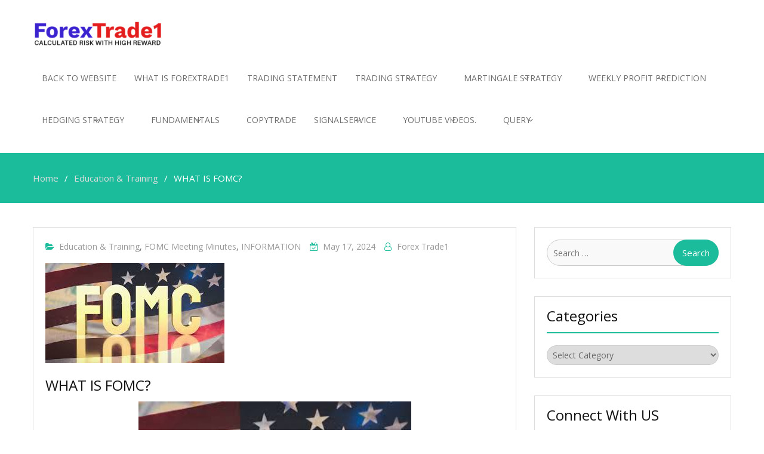

--- FILE ---
content_type: text/html; charset=UTF-8
request_url: https://blog.forextrade1.co/what-is-fomc/
body_size: 15786
content:
<!DOCTYPE html> <html lang="en-US"><head>
<meta name="google-site-verification" content="-g1-nfWws_oK4oRQ1LSOLtftRZPSrIH4qhKvbjKyVKc" />
	    <meta charset="UTF-8">
    <meta name="viewport" content="width=device-width, initial-scale=1">
    <link rel="profile" href="http://gmpg.org/xfn/11">
    <link rel="pingback" href="https://blog.forextrade1.co/xmlrpc.php">
    <meta name='robots' content='index, follow, max-image-preview:large, max-snippet:-1, max-video-preview:-1' />
	<style>img:is([sizes="auto" i], [sizes^="auto," i]) { contain-intrinsic-size: 3000px 1500px }</style>
	
	<!-- This site is optimized with the Yoast SEO plugin v26.0 - https://yoast.com/wordpress/plugins/seo/ -->
	<title>WHAT IS FOMC? - ForexTrade1</title>
	<link rel="canonical" href="https://blog.forextrade1.co/what-is-fomc/" />
	<meta property="og:locale" content="en_US" />
	<meta property="og:type" content="article" />
	<meta property="og:title" content="WHAT IS FOMC? - ForexTrade1" />
	<meta property="og:description" content="The Federal Open Market Committee (FOMC) is a branch of the Federal Reserve System responsible for overseeing open market operations and guiding U.S. monetary policy. The Federal Open Market Committee (FOMC) is the main monetary policymaking body of the Federal Reserve. It is responsible for setting interest rates and other monetary policies to achieve the [&hellip;]" />
	<meta property="og:url" content="https://blog.forextrade1.co/what-is-fomc/" />
	<meta property="og:site_name" content="ForexTrade1" />
	<meta property="article:author" content="facebook.com/forextrade01" />
	<meta property="article:published_time" content="2024-05-17T10:27:34+00:00" />
	<meta property="article:modified_time" content="2024-09-18T09:59:11+00:00" />
	<meta property="og:image" content="https://blog.forextrade1.co/wp-content/uploads/2024/05/image-57.png" />
	<meta property="og:image:width" content="300" />
	<meta property="og:image:height" content="168" />
	<meta property="og:image:type" content="image/png" />
	<meta name="author" content="Forex Trade1" />
	<meta name="twitter:card" content="summary_large_image" />
	<meta name="twitter:creator" content="@forextrade11" />
	<meta name="twitter:label1" content="Written by" />
	<meta name="twitter:data1" content="Forex Trade1" />
	<meta name="twitter:label2" content="Est. reading time" />
	<meta name="twitter:data2" content="3 minutes" />
	<script type="application/ld+json" class="yoast-schema-graph">{"@context":"https://schema.org","@graph":[{"@type":"Article","@id":"https://blog.forextrade1.co/what-is-fomc/#article","isPartOf":{"@id":"https://blog.forextrade1.co/what-is-fomc/"},"author":{"name":"Forex Trade1","@id":"https://blog.forextrade1.co/#/schema/person/29d2f6cf764a64b2eb91b78fe22487df"},"headline":"WHAT IS FOMC?","datePublished":"2024-05-17T10:27:34+00:00","dateModified":"2024-09-18T09:59:11+00:00","mainEntityOfPage":{"@id":"https://blog.forextrade1.co/what-is-fomc/"},"wordCount":553,"publisher":{"@id":"https://blog.forextrade1.co/#organization"},"image":{"@id":"https://blog.forextrade1.co/what-is-fomc/#primaryimage"},"thumbnailUrl":"https://blog.forextrade1.co/wp-content/uploads/2024/05/image-57.png","articleSection":["Education &amp; Training","FOMC Meeting Minutes","INFORMATION"],"inLanguage":"en-US"},{"@type":"WebPage","@id":"https://blog.forextrade1.co/what-is-fomc/","url":"https://blog.forextrade1.co/what-is-fomc/","name":"WHAT IS FOMC? - ForexTrade1","isPartOf":{"@id":"https://blog.forextrade1.co/#website"},"primaryImageOfPage":{"@id":"https://blog.forextrade1.co/what-is-fomc/#primaryimage"},"image":{"@id":"https://blog.forextrade1.co/what-is-fomc/#primaryimage"},"thumbnailUrl":"https://blog.forextrade1.co/wp-content/uploads/2024/05/image-57.png","datePublished":"2024-05-17T10:27:34+00:00","dateModified":"2024-09-18T09:59:11+00:00","breadcrumb":{"@id":"https://blog.forextrade1.co/what-is-fomc/#breadcrumb"},"inLanguage":"en-US","potentialAction":[{"@type":"ReadAction","target":["https://blog.forextrade1.co/what-is-fomc/"]}]},{"@type":"ImageObject","inLanguage":"en-US","@id":"https://blog.forextrade1.co/what-is-fomc/#primaryimage","url":"https://blog.forextrade1.co/wp-content/uploads/2024/05/image-57.png","contentUrl":"https://blog.forextrade1.co/wp-content/uploads/2024/05/image-57.png","width":300,"height":168},{"@type":"BreadcrumbList","@id":"https://blog.forextrade1.co/what-is-fomc/#breadcrumb","itemListElement":[{"@type":"ListItem","position":1,"name":"Home","item":"https://blog.forextrade1.co/"},{"@type":"ListItem","position":2,"name":"WHAT IS FOMC?"}]},{"@type":"WebSite","@id":"https://blog.forextrade1.co/#website","url":"https://blog.forextrade1.co/","name":"ForexTrade1","description":"The Ultimate Advisory","publisher":{"@id":"https://blog.forextrade1.co/#organization"},"potentialAction":[{"@type":"SearchAction","target":{"@type":"EntryPoint","urlTemplate":"https://blog.forextrade1.co/?s={search_term_string}"},"query-input":{"@type":"PropertyValueSpecification","valueRequired":true,"valueName":"search_term_string"}}],"inLanguage":"en-US"},{"@type":"Organization","@id":"https://blog.forextrade1.co/#organization","name":"ForexTrade1","url":"https://blog.forextrade1.co/","logo":{"@type":"ImageObject","inLanguage":"en-US","@id":"https://blog.forextrade1.co/#/schema/logo/image/","url":"https://blog.forextrade1.co/wp-content/uploads/2018/07/cropped-forex-trade-d-2.png","contentUrl":"https://blog.forextrade1.co/wp-content/uploads/2018/07/cropped-forex-trade-d-2.png","width":220,"height":70,"caption":"ForexTrade1"},"image":{"@id":"https://blog.forextrade1.co/#/schema/logo/image/"}},{"@type":"Person","@id":"https://blog.forextrade1.co/#/schema/person/29d2f6cf764a64b2eb91b78fe22487df","name":"Forex Trade1","image":{"@type":"ImageObject","inLanguage":"en-US","@id":"https://blog.forextrade1.co/#/schema/person/image/","url":"https://secure.gravatar.com/avatar/a26819fe2ad178fd3a6c2a16c72ec22abee7468263323142e60848652a12abed?s=96&d=mm&r=g","contentUrl":"https://secure.gravatar.com/avatar/a26819fe2ad178fd3a6c2a16c72ec22abee7468263323142e60848652a12abed?s=96&d=mm&r=g","caption":"Forex Trade1"},"description":"Calculated Risk with High Reward","sameAs":["https://www.forextrade1.com","facebook.com/forextrade01","www.instagram.com/forextrade1","https://www.linkedin.com/company/forextrade11","https://x.com/forextrade11","http://www.youtube.com/ForexTrade1"],"url":"https://blog.forextrade1.co/author/forextrade1/"}]}</script>
	<!-- / Yoast SEO plugin. -->


<link rel='dns-prefetch' href='//static.addtoany.com' />
<link rel='dns-prefetch' href='//fonts.googleapis.com' />
<script type="text/javascript">
/* <![CDATA[ */
window._wpemojiSettings = {"baseUrl":"https:\/\/s.w.org\/images\/core\/emoji\/16.0.1\/72x72\/","ext":".png","svgUrl":"https:\/\/s.w.org\/images\/core\/emoji\/16.0.1\/svg\/","svgExt":".svg","source":{"concatemoji":"https:\/\/blog.forextrade1.co\/wp-includes\/js\/wp-emoji-release.min.js?ver=5ce8283b896c157b0a99dd14e84a7c21"}};
/*! This file is auto-generated */
!function(s,n){var o,i,e;function c(e){try{var t={supportTests:e,timestamp:(new Date).valueOf()};sessionStorage.setItem(o,JSON.stringify(t))}catch(e){}}function p(e,t,n){e.clearRect(0,0,e.canvas.width,e.canvas.height),e.fillText(t,0,0);var t=new Uint32Array(e.getImageData(0,0,e.canvas.width,e.canvas.height).data),a=(e.clearRect(0,0,e.canvas.width,e.canvas.height),e.fillText(n,0,0),new Uint32Array(e.getImageData(0,0,e.canvas.width,e.canvas.height).data));return t.every(function(e,t){return e===a[t]})}function u(e,t){e.clearRect(0,0,e.canvas.width,e.canvas.height),e.fillText(t,0,0);for(var n=e.getImageData(16,16,1,1),a=0;a<n.data.length;a++)if(0!==n.data[a])return!1;return!0}function f(e,t,n,a){switch(t){case"flag":return n(e,"\ud83c\udff3\ufe0f\u200d\u26a7\ufe0f","\ud83c\udff3\ufe0f\u200b\u26a7\ufe0f")?!1:!n(e,"\ud83c\udde8\ud83c\uddf6","\ud83c\udde8\u200b\ud83c\uddf6")&&!n(e,"\ud83c\udff4\udb40\udc67\udb40\udc62\udb40\udc65\udb40\udc6e\udb40\udc67\udb40\udc7f","\ud83c\udff4\u200b\udb40\udc67\u200b\udb40\udc62\u200b\udb40\udc65\u200b\udb40\udc6e\u200b\udb40\udc67\u200b\udb40\udc7f");case"emoji":return!a(e,"\ud83e\udedf")}return!1}function g(e,t,n,a){var r="undefined"!=typeof WorkerGlobalScope&&self instanceof WorkerGlobalScope?new OffscreenCanvas(300,150):s.createElement("canvas"),o=r.getContext("2d",{willReadFrequently:!0}),i=(o.textBaseline="top",o.font="600 32px Arial",{});return e.forEach(function(e){i[e]=t(o,e,n,a)}),i}function t(e){var t=s.createElement("script");t.src=e,t.defer=!0,s.head.appendChild(t)}"undefined"!=typeof Promise&&(o="wpEmojiSettingsSupports",i=["flag","emoji"],n.supports={everything:!0,everythingExceptFlag:!0},e=new Promise(function(e){s.addEventListener("DOMContentLoaded",e,{once:!0})}),new Promise(function(t){var n=function(){try{var e=JSON.parse(sessionStorage.getItem(o));if("object"==typeof e&&"number"==typeof e.timestamp&&(new Date).valueOf()<e.timestamp+604800&&"object"==typeof e.supportTests)return e.supportTests}catch(e){}return null}();if(!n){if("undefined"!=typeof Worker&&"undefined"!=typeof OffscreenCanvas&&"undefined"!=typeof URL&&URL.createObjectURL&&"undefined"!=typeof Blob)try{var e="postMessage("+g.toString()+"("+[JSON.stringify(i),f.toString(),p.toString(),u.toString()].join(",")+"));",a=new Blob([e],{type:"text/javascript"}),r=new Worker(URL.createObjectURL(a),{name:"wpTestEmojiSupports"});return void(r.onmessage=function(e){c(n=e.data),r.terminate(),t(n)})}catch(e){}c(n=g(i,f,p,u))}t(n)}).then(function(e){for(var t in e)n.supports[t]=e[t],n.supports.everything=n.supports.everything&&n.supports[t],"flag"!==t&&(n.supports.everythingExceptFlag=n.supports.everythingExceptFlag&&n.supports[t]);n.supports.everythingExceptFlag=n.supports.everythingExceptFlag&&!n.supports.flag,n.DOMReady=!1,n.readyCallback=function(){n.DOMReady=!0}}).then(function(){return e}).then(function(){var e;n.supports.everything||(n.readyCallback(),(e=n.source||{}).concatemoji?t(e.concatemoji):e.wpemoji&&e.twemoji&&(t(e.twemoji),t(e.wpemoji)))}))}((window,document),window._wpemojiSettings);
/* ]]> */
</script>
<link rel='stylesheet' id='font-awesome-css' href='https://blog.forextrade1.co/wp-content/plugins/pt-theme-addon/assets/font-awesome/css/font-awesome.min.css?ver=4.7.0' type='text/css' media='all' />
<link rel='stylesheet' id='pt-theme-addon-style-css' href='https://blog.forextrade1.co/wp-content/plugins/pt-theme-addon/assets/pt-style.css?ver=5ce8283b896c157b0a99dd14e84a7c21' type='text/css' media='all' />
<style id='wp-emoji-styles-inline-css' type='text/css'>

	img.wp-smiley, img.emoji {
		display: inline !important;
		border: none !important;
		box-shadow: none !important;
		height: 1em !important;
		width: 1em !important;
		margin: 0 0.07em !important;
		vertical-align: -0.1em !important;
		background: none !important;
		padding: 0 !important;
	}
</style>
<link rel='stylesheet' id='wp-block-library-css' href='https://blog.forextrade1.co/wp-includes/css/dist/block-library/style.min.css?ver=5ce8283b896c157b0a99dd14e84a7c21' type='text/css' media='all' />
<style id='classic-theme-styles-inline-css' type='text/css'>
/*! This file is auto-generated */
.wp-block-button__link{color:#fff;background-color:#32373c;border-radius:9999px;box-shadow:none;text-decoration:none;padding:calc(.667em + 2px) calc(1.333em + 2px);font-size:1.125em}.wp-block-file__button{background:#32373c;color:#fff;text-decoration:none}
</style>
<style id='pdfemb-pdf-embedder-viewer-style-inline-css' type='text/css'>
.wp-block-pdfemb-pdf-embedder-viewer{max-width:none}

</style>
<link rel='stylesheet' id='awsm-ead-public-css' href='https://blog.forextrade1.co/wp-content/plugins/embed-any-document/css/embed-public.min.css?ver=2.7.7' type='text/css' media='all' />
<style id='global-styles-inline-css' type='text/css'>
:root{--wp--preset--aspect-ratio--square: 1;--wp--preset--aspect-ratio--4-3: 4/3;--wp--preset--aspect-ratio--3-4: 3/4;--wp--preset--aspect-ratio--3-2: 3/2;--wp--preset--aspect-ratio--2-3: 2/3;--wp--preset--aspect-ratio--16-9: 16/9;--wp--preset--aspect-ratio--9-16: 9/16;--wp--preset--color--black: #000000;--wp--preset--color--cyan-bluish-gray: #abb8c3;--wp--preset--color--white: #ffffff;--wp--preset--color--pale-pink: #f78da7;--wp--preset--color--vivid-red: #cf2e2e;--wp--preset--color--luminous-vivid-orange: #ff6900;--wp--preset--color--luminous-vivid-amber: #fcb900;--wp--preset--color--light-green-cyan: #7bdcb5;--wp--preset--color--vivid-green-cyan: #00d084;--wp--preset--color--pale-cyan-blue: #8ed1fc;--wp--preset--color--vivid-cyan-blue: #0693e3;--wp--preset--color--vivid-purple: #9b51e0;--wp--preset--gradient--vivid-cyan-blue-to-vivid-purple: linear-gradient(135deg,rgba(6,147,227,1) 0%,rgb(155,81,224) 100%);--wp--preset--gradient--light-green-cyan-to-vivid-green-cyan: linear-gradient(135deg,rgb(122,220,180) 0%,rgb(0,208,130) 100%);--wp--preset--gradient--luminous-vivid-amber-to-luminous-vivid-orange: linear-gradient(135deg,rgba(252,185,0,1) 0%,rgba(255,105,0,1) 100%);--wp--preset--gradient--luminous-vivid-orange-to-vivid-red: linear-gradient(135deg,rgba(255,105,0,1) 0%,rgb(207,46,46) 100%);--wp--preset--gradient--very-light-gray-to-cyan-bluish-gray: linear-gradient(135deg,rgb(238,238,238) 0%,rgb(169,184,195) 100%);--wp--preset--gradient--cool-to-warm-spectrum: linear-gradient(135deg,rgb(74,234,220) 0%,rgb(151,120,209) 20%,rgb(207,42,186) 40%,rgb(238,44,130) 60%,rgb(251,105,98) 80%,rgb(254,248,76) 100%);--wp--preset--gradient--blush-light-purple: linear-gradient(135deg,rgb(255,206,236) 0%,rgb(152,150,240) 100%);--wp--preset--gradient--blush-bordeaux: linear-gradient(135deg,rgb(254,205,165) 0%,rgb(254,45,45) 50%,rgb(107,0,62) 100%);--wp--preset--gradient--luminous-dusk: linear-gradient(135deg,rgb(255,203,112) 0%,rgb(199,81,192) 50%,rgb(65,88,208) 100%);--wp--preset--gradient--pale-ocean: linear-gradient(135deg,rgb(255,245,203) 0%,rgb(182,227,212) 50%,rgb(51,167,181) 100%);--wp--preset--gradient--electric-grass: linear-gradient(135deg,rgb(202,248,128) 0%,rgb(113,206,126) 100%);--wp--preset--gradient--midnight: linear-gradient(135deg,rgb(2,3,129) 0%,rgb(40,116,252) 100%);--wp--preset--font-size--small: 13px;--wp--preset--font-size--medium: 20px;--wp--preset--font-size--large: 36px;--wp--preset--font-size--x-large: 42px;--wp--preset--spacing--20: 0.44rem;--wp--preset--spacing--30: 0.67rem;--wp--preset--spacing--40: 1rem;--wp--preset--spacing--50: 1.5rem;--wp--preset--spacing--60: 2.25rem;--wp--preset--spacing--70: 3.38rem;--wp--preset--spacing--80: 5.06rem;--wp--preset--shadow--natural: 6px 6px 9px rgba(0, 0, 0, 0.2);--wp--preset--shadow--deep: 12px 12px 50px rgba(0, 0, 0, 0.4);--wp--preset--shadow--sharp: 6px 6px 0px rgba(0, 0, 0, 0.2);--wp--preset--shadow--outlined: 6px 6px 0px -3px rgba(255, 255, 255, 1), 6px 6px rgba(0, 0, 0, 1);--wp--preset--shadow--crisp: 6px 6px 0px rgba(0, 0, 0, 1);}:where(.is-layout-flex){gap: 0.5em;}:where(.is-layout-grid){gap: 0.5em;}body .is-layout-flex{display: flex;}.is-layout-flex{flex-wrap: wrap;align-items: center;}.is-layout-flex > :is(*, div){margin: 0;}body .is-layout-grid{display: grid;}.is-layout-grid > :is(*, div){margin: 0;}:where(.wp-block-columns.is-layout-flex){gap: 2em;}:where(.wp-block-columns.is-layout-grid){gap: 2em;}:where(.wp-block-post-template.is-layout-flex){gap: 1.25em;}:where(.wp-block-post-template.is-layout-grid){gap: 1.25em;}.has-black-color{color: var(--wp--preset--color--black) !important;}.has-cyan-bluish-gray-color{color: var(--wp--preset--color--cyan-bluish-gray) !important;}.has-white-color{color: var(--wp--preset--color--white) !important;}.has-pale-pink-color{color: var(--wp--preset--color--pale-pink) !important;}.has-vivid-red-color{color: var(--wp--preset--color--vivid-red) !important;}.has-luminous-vivid-orange-color{color: var(--wp--preset--color--luminous-vivid-orange) !important;}.has-luminous-vivid-amber-color{color: var(--wp--preset--color--luminous-vivid-amber) !important;}.has-light-green-cyan-color{color: var(--wp--preset--color--light-green-cyan) !important;}.has-vivid-green-cyan-color{color: var(--wp--preset--color--vivid-green-cyan) !important;}.has-pale-cyan-blue-color{color: var(--wp--preset--color--pale-cyan-blue) !important;}.has-vivid-cyan-blue-color{color: var(--wp--preset--color--vivid-cyan-blue) !important;}.has-vivid-purple-color{color: var(--wp--preset--color--vivid-purple) !important;}.has-black-background-color{background-color: var(--wp--preset--color--black) !important;}.has-cyan-bluish-gray-background-color{background-color: var(--wp--preset--color--cyan-bluish-gray) !important;}.has-white-background-color{background-color: var(--wp--preset--color--white) !important;}.has-pale-pink-background-color{background-color: var(--wp--preset--color--pale-pink) !important;}.has-vivid-red-background-color{background-color: var(--wp--preset--color--vivid-red) !important;}.has-luminous-vivid-orange-background-color{background-color: var(--wp--preset--color--luminous-vivid-orange) !important;}.has-luminous-vivid-amber-background-color{background-color: var(--wp--preset--color--luminous-vivid-amber) !important;}.has-light-green-cyan-background-color{background-color: var(--wp--preset--color--light-green-cyan) !important;}.has-vivid-green-cyan-background-color{background-color: var(--wp--preset--color--vivid-green-cyan) !important;}.has-pale-cyan-blue-background-color{background-color: var(--wp--preset--color--pale-cyan-blue) !important;}.has-vivid-cyan-blue-background-color{background-color: var(--wp--preset--color--vivid-cyan-blue) !important;}.has-vivid-purple-background-color{background-color: var(--wp--preset--color--vivid-purple) !important;}.has-black-border-color{border-color: var(--wp--preset--color--black) !important;}.has-cyan-bluish-gray-border-color{border-color: var(--wp--preset--color--cyan-bluish-gray) !important;}.has-white-border-color{border-color: var(--wp--preset--color--white) !important;}.has-pale-pink-border-color{border-color: var(--wp--preset--color--pale-pink) !important;}.has-vivid-red-border-color{border-color: var(--wp--preset--color--vivid-red) !important;}.has-luminous-vivid-orange-border-color{border-color: var(--wp--preset--color--luminous-vivid-orange) !important;}.has-luminous-vivid-amber-border-color{border-color: var(--wp--preset--color--luminous-vivid-amber) !important;}.has-light-green-cyan-border-color{border-color: var(--wp--preset--color--light-green-cyan) !important;}.has-vivid-green-cyan-border-color{border-color: var(--wp--preset--color--vivid-green-cyan) !important;}.has-pale-cyan-blue-border-color{border-color: var(--wp--preset--color--pale-cyan-blue) !important;}.has-vivid-cyan-blue-border-color{border-color: var(--wp--preset--color--vivid-cyan-blue) !important;}.has-vivid-purple-border-color{border-color: var(--wp--preset--color--vivid-purple) !important;}.has-vivid-cyan-blue-to-vivid-purple-gradient-background{background: var(--wp--preset--gradient--vivid-cyan-blue-to-vivid-purple) !important;}.has-light-green-cyan-to-vivid-green-cyan-gradient-background{background: var(--wp--preset--gradient--light-green-cyan-to-vivid-green-cyan) !important;}.has-luminous-vivid-amber-to-luminous-vivid-orange-gradient-background{background: var(--wp--preset--gradient--luminous-vivid-amber-to-luminous-vivid-orange) !important;}.has-luminous-vivid-orange-to-vivid-red-gradient-background{background: var(--wp--preset--gradient--luminous-vivid-orange-to-vivid-red) !important;}.has-very-light-gray-to-cyan-bluish-gray-gradient-background{background: var(--wp--preset--gradient--very-light-gray-to-cyan-bluish-gray) !important;}.has-cool-to-warm-spectrum-gradient-background{background: var(--wp--preset--gradient--cool-to-warm-spectrum) !important;}.has-blush-light-purple-gradient-background{background: var(--wp--preset--gradient--blush-light-purple) !important;}.has-blush-bordeaux-gradient-background{background: var(--wp--preset--gradient--blush-bordeaux) !important;}.has-luminous-dusk-gradient-background{background: var(--wp--preset--gradient--luminous-dusk) !important;}.has-pale-ocean-gradient-background{background: var(--wp--preset--gradient--pale-ocean) !important;}.has-electric-grass-gradient-background{background: var(--wp--preset--gradient--electric-grass) !important;}.has-midnight-gradient-background{background: var(--wp--preset--gradient--midnight) !important;}.has-small-font-size{font-size: var(--wp--preset--font-size--small) !important;}.has-medium-font-size{font-size: var(--wp--preset--font-size--medium) !important;}.has-large-font-size{font-size: var(--wp--preset--font-size--large) !important;}.has-x-large-font-size{font-size: var(--wp--preset--font-size--x-large) !important;}
:where(.wp-block-post-template.is-layout-flex){gap: 1.25em;}:where(.wp-block-post-template.is-layout-grid){gap: 1.25em;}
:where(.wp-block-columns.is-layout-flex){gap: 2em;}:where(.wp-block-columns.is-layout-grid){gap: 2em;}
:root :where(.wp-block-pullquote){font-size: 1.5em;line-height: 1.6;}
</style>
<link rel='stylesheet' id='wpcdt-public-css-css' href='https://blog.forextrade1.co/wp-content/plugins/countdown-timer-ultimate/assets/css/wpcdt-public.css?ver=2.6.6' type='text/css' media='all' />
<link rel='stylesheet' id='wpos-magnific-style-css' href='https://blog.forextrade1.co/wp-content/plugins/meta-slider-and-carousel-with-lightbox/assets/css/magnific-popup.css?ver=2.0.6' type='text/css' media='all' />
<link rel='stylesheet' id='wpos-slick-style-css' href='https://blog.forextrade1.co/wp-content/plugins/meta-slider-and-carousel-with-lightbox/assets/css/slick.css?ver=2.0.6' type='text/css' media='all' />
<link rel='stylesheet' id='wp-igsp-public-css-css' href='https://blog.forextrade1.co/wp-content/plugins/meta-slider-and-carousel-with-lightbox/assets/css/wp-igsp-public.css?ver=2.0.6' type='text/css' media='all' />
<link rel='stylesheet' id='business-point-fonts-css' href='https://fonts.googleapis.com/css?family=Open+Sans%3A400%2C700%2C900%2C400italic%2C700italic%2C900italic%7CRaleway%3A400%2C500%2C700%2C900%2C400italic%2C700italic%2C900italic&#038;subset=latin%2Clatin-ext' type='text/css' media='all' />
<link rel='stylesheet' id='jquery-meanmenu-css' href='https://blog.forextrade1.co/wp-content/themes/business-point/assets/third-party/meanmenu/meanmenu.css?ver=5ce8283b896c157b0a99dd14e84a7c21' type='text/css' media='all' />
<link rel='stylesheet' id='jquery-slick-css' href='https://blog.forextrade1.co/wp-content/themes/business-point/assets/third-party/slick/slick.css?ver=1.6.0' type='text/css' media='all' />
<link rel='stylesheet' id='business-point-style-css' href='https://blog.forextrade1.co/wp-content/themes/business-point/style.css?ver=5ce8283b896c157b0a99dd14e84a7c21' type='text/css' media='all' />
<link rel='stylesheet' id='slb_core-css' href='https://blog.forextrade1.co/wp-content/plugins/simple-lightbox/client/css/app.css?ver=2.9.4' type='text/css' media='all' />
<link rel='stylesheet' id='addtoany-css' href='https://blog.forextrade1.co/wp-content/plugins/add-to-any/addtoany.min.css?ver=1.16' type='text/css' media='all' />
<link rel='stylesheet' id='__EPYT__style-css' href='https://blog.forextrade1.co/wp-content/plugins/youtube-embed-plus/styles/ytprefs.min.css?ver=14.2.3' type='text/css' media='all' />
<style id='__EPYT__style-inline-css' type='text/css'>

                .epyt-gallery-thumb {
                        width: 33.333%;
                }
                
</style>
<script type="text/javascript" src="https://blog.forextrade1.co/wp-includes/js/jquery/jquery.min.js?ver=3.7.1" id="jquery-core-js"></script>
<script type="text/javascript" src="https://blog.forextrade1.co/wp-includes/js/jquery/jquery-migrate.min.js?ver=3.4.1" id="jquery-migrate-js"></script>
<script type="text/javascript" src="https://blog.forextrade1.co/wp-content/plugins/pt-theme-addon/assets/jquery.mixitup.min.js?ver=1.5.5" id="jquery-mixitup-js"></script>
<script type="text/javascript" src="https://blog.forextrade1.co/wp-content/plugins/pt-theme-addon/assets/filter.js?ver=1.0.0" id="pt-theme-addon-filter-js"></script>
<script type="text/javascript" id="addtoany-core-js-before">
/* <![CDATA[ */
window.a2a_config=window.a2a_config||{};a2a_config.callbacks=[];a2a_config.overlays=[];a2a_config.templates={};
/* ]]> */
</script>
<script type="text/javascript" defer src="https://static.addtoany.com/menu/page.js" id="addtoany-core-js"></script>
<script type="text/javascript" defer src="https://blog.forextrade1.co/wp-content/plugins/add-to-any/addtoany.min.js?ver=1.1" id="addtoany-jquery-js"></script>
<script type="text/javascript" id="__ytprefs__-js-extra">
/* <![CDATA[ */
var _EPYT_ = {"ajaxurl":"https:\/\/blog.forextrade1.co\/wp-admin\/admin-ajax.php","security":"7eff98b342","gallery_scrolloffset":"20","eppathtoscripts":"https:\/\/blog.forextrade1.co\/wp-content\/plugins\/youtube-embed-plus\/scripts\/","eppath":"https:\/\/blog.forextrade1.co\/wp-content\/plugins\/youtube-embed-plus\/","epresponsiveselector":"[\"iframe.__youtube_prefs_widget__\"]","epdovol":"1","version":"14.2.3","evselector":"iframe.__youtube_prefs__[src], iframe[src*=\"youtube.com\/embed\/\"], iframe[src*=\"youtube-nocookie.com\/embed\/\"]","ajax_compat":"","maxres_facade":"eager","ytapi_load":"light","pause_others":"","stopMobileBuffer":"1","facade_mode":"","not_live_on_channel":""};
/* ]]> */
</script>
<script type="text/javascript" src="https://blog.forextrade1.co/wp-content/plugins/youtube-embed-plus/scripts/ytprefs.min.js?ver=14.2.3" id="__ytprefs__-js"></script>
<link rel="https://api.w.org/" href="https://blog.forextrade1.co/wp-json/" /><link rel="alternate" title="JSON" type="application/json" href="https://blog.forextrade1.co/wp-json/wp/v2/posts/22400" /><link rel="EditURI" type="application/rsd+xml" title="RSD" href="https://blog.forextrade1.co/xmlrpc.php?rsd" />

<link rel='shortlink' href='https://blog.forextrade1.co/?p=22400' />
<link rel="alternate" title="oEmbed (JSON)" type="application/json+oembed" href="https://blog.forextrade1.co/wp-json/oembed/1.0/embed?url=https%3A%2F%2Fblog.forextrade1.co%2Fwhat-is-fomc%2F" />
<link rel="alternate" title="oEmbed (XML)" type="text/xml+oembed" href="https://blog.forextrade1.co/wp-json/oembed/1.0/embed?url=https%3A%2F%2Fblog.forextrade1.co%2Fwhat-is-fomc%2F&#038;format=xml" />
<link rel="icon" href="https://blog.forextrade1.co/wp-content/uploads/2021/07/logofaa-150x150.png" sizes="32x32" />
<link rel="icon" href="https://blog.forextrade1.co/wp-content/uploads/2021/07/logofaa.png" sizes="192x192" />
<link rel="apple-touch-icon" href="https://blog.forextrade1.co/wp-content/uploads/2021/07/logofaa.png" />
<meta name="msapplication-TileImage" content="https://blog.forextrade1.co/wp-content/uploads/2021/07/logofaa.png" />
</head>

<body class="wp-singular post-template-default single single-post postid-22400 single-format-standard wp-custom-logo wp-theme-business-point metaslider-plugin group-blog global-layout-right-sidebar">
	<div id="page" class="site">
		<div class="sticky-wrapper" id="sticky-wrapper"><header id="masthead" class="site-header main-navigation-holder" role="banner"><div class="container">        <div class="head-wrap">
        	<div class="site-branding">
        		<a href="https://blog.forextrade1.co/" class="custom-logo-link" rel="home"><img width="220" height="70" src="https://blog.forextrade1.co/wp-content/uploads/2018/07/cropped-forex-trade-d-2.png" class="custom-logo" alt="ForexTrade1" decoding="async" /></a>        	</div><!-- .site-branding -->

            <div id="main-nav" class="clear-fix">
                <nav id="site-navigation" class="main-navigation" role="navigation">
                    <div class="wrap-menu-content">
        				<div class="menu-main-menu-container"><ul id="primary-menu" class="menu"><li id="menu-item-6" class="append-link menu-item menu-item-type-custom menu-item-object-custom menu-item-6"><a href="http://forextrade1.co/">Back to Website</a></li>
<li id="menu-item-5934" class="menu-item menu-item-type-taxonomy menu-item-object-category menu-item-5934"><a href="https://blog.forextrade1.co/category/what-is-forextrade1/">What is ForexTrade1</a></li>
<li id="menu-item-2618" class="menu-item menu-item-type-taxonomy menu-item-object-category menu-item-2618"><a href="https://blog.forextrade1.co/category/trading-statement/">Trading Statement</a></li>
<li id="menu-item-2619" class="menu-item menu-item-type-taxonomy menu-item-object-category menu-item-has-children menu-item-2619"><a href="https://blog.forextrade1.co/category/trading-strategy/">Trading strategy</a>
<ul class="sub-menu">
	<li id="menu-item-7866" class="menu-item menu-item-type-taxonomy menu-item-object-category menu-item-7866"><a href="https://blog.forextrade1.co/category/trading-strategy/strategies/">Strategies</a></li>
	<li id="menu-item-7865" class="menu-item menu-item-type-taxonomy menu-item-object-category menu-item-7865"><a href="https://blog.forextrade1.co/category/youtube-videos/mt4-plugins/">MT4 Plugins</a></li>
</ul>
</li>
<li id="menu-item-2615" class="menu-item menu-item-type-taxonomy menu-item-object-category menu-item-has-children menu-item-2615"><a href="https://blog.forextrade1.co/category/martingale-strategy/">Martingale strategy</a>
<ul class="sub-menu">
	<li id="menu-item-2633" class="menu-item menu-item-type-taxonomy menu-item-object-category menu-item-2633"><a href="https://blog.forextrade1.co/category/martingale-strategy/xauusd/">XAUUSD</a></li>
	<li id="menu-item-2631" class="menu-item menu-item-type-taxonomy menu-item-object-category menu-item-2631"><a href="https://blog.forextrade1.co/category/martingale-strategy/audusd/">AUDUSD</a></li>
	<li id="menu-item-2630" class="menu-item menu-item-type-taxonomy menu-item-object-category menu-item-2630"><a href="https://blog.forextrade1.co/category/martingale-strategy/usdx/">USDX</a></li>
	<li id="menu-item-2626" class="menu-item menu-item-type-taxonomy menu-item-object-category menu-item-2626"><a href="https://blog.forextrade1.co/category/martingale-strategy/gbpusd/">GBPUSD</a></li>
	<li id="menu-item-2627" class="menu-item menu-item-type-taxonomy menu-item-object-category menu-item-2627"><a href="https://blog.forextrade1.co/category/martingale-strategy/usdcad/">USDCAD</a></li>
	<li id="menu-item-2629" class="menu-item menu-item-type-taxonomy menu-item-object-category menu-item-2629"><a href="https://blog.forextrade1.co/category/martingale-strategy/eurusd/">EURUSD</a></li>
	<li id="menu-item-2628" class="menu-item menu-item-type-taxonomy menu-item-object-category menu-item-2628"><a href="https://blog.forextrade1.co/category/martingale-strategy/usoil/">USOIL</a></li>
</ul>
</li>
<li id="menu-item-2637" class="menu-item menu-item-type-taxonomy menu-item-object-category menu-item-has-children menu-item-2637"><a href="https://blog.forextrade1.co/category/weekly-profit-prediction/">Weekly Profit Prediction</a>
<ul class="sub-menu">
	<li id="menu-item-2638" class="menu-item menu-item-type-taxonomy menu-item-object-category menu-item-2638"><a href="https://blog.forextrade1.co/category/weekly-profit-prediction/audusd-weekly-profit-prediction/">AUDUSD</a></li>
	<li id="menu-item-2639" class="menu-item menu-item-type-taxonomy menu-item-object-category menu-item-2639"><a href="https://blog.forextrade1.co/category/weekly-profit-prediction/eurusd-weekly-profit-prediction/">EURUSD</a></li>
	<li id="menu-item-2640" class="menu-item menu-item-type-taxonomy menu-item-object-category menu-item-2640"><a href="https://blog.forextrade1.co/category/weekly-profit-prediction/gbpusd-weekly-profit-prediction/">GBPUSD</a></li>
	<li id="menu-item-2641" class="menu-item menu-item-type-taxonomy menu-item-object-category menu-item-2641"><a href="https://blog.forextrade1.co/category/weekly-profit-prediction/usdcad-weekly-profit-prediction/">USDCAD</a></li>
	<li id="menu-item-2642" class="menu-item menu-item-type-taxonomy menu-item-object-category menu-item-2642"><a href="https://blog.forextrade1.co/category/weekly-profit-prediction/usdx-weekly-profit-prediction/">USDX</a></li>
	<li id="menu-item-2643" class="menu-item menu-item-type-taxonomy menu-item-object-category menu-item-2643"><a href="https://blog.forextrade1.co/category/weekly-profit-prediction/usoil-weekly-profit-prediction/">USOIL</a></li>
	<li id="menu-item-2644" class="menu-item menu-item-type-taxonomy menu-item-object-category menu-item-2644"><a href="https://blog.forextrade1.co/category/weekly-profit-prediction/xauusd-weekly-profit-prediction/">XAUUSD</a></li>
</ul>
</li>
<li id="menu-item-3341" class="menu-item menu-item-type-taxonomy menu-item-object-category menu-item-has-children menu-item-3341"><a href="https://blog.forextrade1.co/category/hedging-strategy/">Hedging Strategy</a>
<ul class="sub-menu">
	<li id="menu-item-3342" class="menu-item menu-item-type-taxonomy menu-item-object-category menu-item-3342"><a href="https://blog.forextrade1.co/category/hedging-strategy/eurusd-usdx/">EURUSD-USDX</a></li>
	<li id="menu-item-3343" class="menu-item menu-item-type-taxonomy menu-item-object-category menu-item-3343"><a href="https://blog.forextrade1.co/category/hedging-strategy/gbpusd-xauusd/">GBPUSD-XAUUSD</a></li>
	<li id="menu-item-3344" class="menu-item menu-item-type-taxonomy menu-item-object-category menu-item-3344"><a href="https://blog.forextrade1.co/category/hedging-strategy/usdcad-audusd/">USDCAD-AUDUSD</a></li>
</ul>
</li>
<li id="menu-item-6603" class="menu-item menu-item-type-taxonomy menu-item-object-category menu-item-has-children menu-item-6603"><a href="https://blog.forextrade1.co/category/fundamentals/">fundamentals</a>
<ul class="sub-menu">
	<li id="menu-item-4719" class="menu-item menu-item-type-taxonomy menu-item-object-category menu-item-4719"><a href="https://blog.forextrade1.co/category/fundamentals/major-fundamentals/">Major Fundamentals</a></li>
	<li id="menu-item-4721" class="menu-item menu-item-type-taxonomy menu-item-object-category menu-item-4721"><a href="https://blog.forextrade1.co/category/fundamentals/fundamental/">Minor Fundamental</a></li>
</ul>
</li>
<li id="menu-item-4790" class="menu-item menu-item-type-taxonomy menu-item-object-category menu-item-4790"><a href="https://blog.forextrade1.co/category/copytrade/">CopyTrade</a></li>
<li id="menu-item-6604" class="menu-item menu-item-type-taxonomy menu-item-object-category menu-item-has-children menu-item-6604"><a href="https://blog.forextrade1.co/category/query/signalservice/">SignalService</a>
<ul class="sub-menu">
	<li id="menu-item-5295" class="menu-item menu-item-type-taxonomy menu-item-object-category menu-item-5295"><a href="https://blog.forextrade1.co/category/query/signalservice/usoil-2/">USOIL</a></li>
	<li id="menu-item-6568" class="menu-item menu-item-type-taxonomy menu-item-object-category menu-item-6568"><a href="https://blog.forextrade1.co/category/query/signalservice/xauusd-2/">XAUUSD</a></li>
</ul>
</li>
<li id="menu-item-8403" class="menu-item menu-item-type-taxonomy menu-item-object-category menu-item-has-children menu-item-8403"><a href="https://blog.forextrade1.co/category/youtube-video/">Youtube Videos.</a>
<ul class="sub-menu">
	<li id="menu-item-8422" class="menu-item menu-item-type-taxonomy menu-item-object-category menu-item-8422"><a href="https://blog.forextrade1.co/category/youtube-videos/live-traded-videos/">Live-Traded Videos</a></li>
	<li id="menu-item-8423" class="menu-item menu-item-type-taxonomy menu-item-object-category menu-item-8423"><a href="https://blog.forextrade1.co/category/youtube-videos/mt4-plugins/">MT4 Plugins</a></li>
	<li id="menu-item-8433" class="menu-item menu-item-type-taxonomy menu-item-object-category menu-item-8433"><a href="https://blog.forextrade1.co/category/youtube-videos/live-conversation-with-client/">Live Conversation with Client</a></li>
	<li id="menu-item-8434" class="menu-item menu-item-type-taxonomy menu-item-object-category menu-item-8434"><a href="https://blog.forextrade1.co/category/youtube-videos/copytrade-mt4-plugin/">CopyTrade &amp; Mt4 Plugin</a></li>
	<li id="menu-item-8418" class="menu-item menu-item-type-taxonomy menu-item-object-category menu-item-8418"><a href="https://blog.forextrade1.co/category/youtube-videos/forex-training-and-education/">Forex-Training And Education</a></li>
	<li id="menu-item-8424" class="menu-item menu-item-type-taxonomy menu-item-object-category menu-item-8424"><a href="https://blog.forextrade1.co/category/youtube-videos/performance/">Performance</a></li>
	<li id="menu-item-8426" class="menu-item menu-item-type-taxonomy menu-item-object-category menu-item-8426"><a href="https://blog.forextrade1.co/category/youtube-videos/reviews/">Reviews</a></li>
	<li id="menu-item-8420" class="menu-item menu-item-type-taxonomy menu-item-object-category menu-item-8420"><a href="https://blog.forextrade1.co/category/youtube-videos/live-streaming-videos/">Live Streaming Videos</a></li>
	<li id="menu-item-6624" class="menu-item menu-item-type-taxonomy menu-item-object-category menu-item-6624"><a href="https://blog.forextrade1.co/category/live-accounts/">Live Accounts</a></li>
	<li id="menu-item-8419" class="menu-item menu-item-type-taxonomy menu-item-object-category menu-item-8419"><a href="https://blog.forextrade1.co/category/youtube-videos/live-real-statements/">Live Real Statements</a></li>
	<li id="menu-item-8425" class="menu-item menu-item-type-taxonomy menu-item-object-category menu-item-8425"><a href="https://blog.forextrade1.co/category/youtube-videos/promotion/">Promotion</a></li>
	<li id="menu-item-8435" class="menu-item menu-item-type-taxonomy menu-item-object-category menu-item-8435"><a href="https://blog.forextrade1.co/category/youtube-videos/profit-sharing/">Profit Sharing</a></li>
</ul>
</li>
<li id="menu-item-5097" class="menu-item menu-item-type-taxonomy menu-item-object-category menu-item-has-children menu-item-5097"><a href="https://blog.forextrade1.co/category/query/">Query</a>
<ul class="sub-menu">
	<li id="menu-item-5098" class="menu-item menu-item-type-taxonomy menu-item-object-category menu-item-5098"><a href="https://blog.forextrade1.co/category/query/general/">General</a></li>
	<li id="menu-item-5099" class="menu-item menu-item-type-taxonomy menu-item-object-category menu-item-5099"><a href="https://blog.forextrade1.co/category/query/performance-related/">Performance Related</a></li>
	<li id="menu-item-5100" class="menu-item menu-item-type-taxonomy menu-item-object-category menu-item-5100"><a href="https://blog.forextrade1.co/category/query/copytrade-service/">CopyTrade Service</a></li>
	<li id="menu-item-5101" class="menu-item menu-item-type-taxonomy menu-item-object-category menu-item-5101"><a href="https://blog.forextrade1.co/category/query/signalservice/">SignalService</a></li>
	<li id="menu-item-5102" class="menu-item menu-item-type-taxonomy menu-item-object-category menu-item-5102"><a href="https://blog.forextrade1.co/category/query/payment-related/">Payment Related</a></li>
	<li id="menu-item-5103" class="menu-item menu-item-type-taxonomy menu-item-object-category menu-item-5103"><a href="https://blog.forextrade1.co/category/query/fake-real/">Fake/Real</a></li>
	<li id="menu-item-5104" class="menu-item menu-item-type-taxonomy menu-item-object-category menu-item-5104"><a href="https://blog.forextrade1.co/category/query/company-related/">Company Related</a></li>
	<li id="menu-item-5105" class="menu-item menu-item-type-taxonomy menu-item-object-category menu-item-5105"><a href="https://blog.forextrade1.co/category/query/paid-client-related/">Paid Client Related</a></li>
</ul>
</li>
</ul></div>                    </div><!-- .menu-content -->
                </nav><!-- #site-navigation -->
            </div> <!-- #main-nav -->
        </div>
        </div><!-- .container --></header><!-- #masthead --></div><!-- .sticky-wrapper -->
<div id="breadcrumb">
	<div class="container">
		<div role="navigation" aria-label="Breadcrumbs" class="breadcrumb-trail breadcrumbs" itemprop="breadcrumb"><ul class="trail-items" itemscope itemtype="http://schema.org/BreadcrumbList"><meta name="numberOfItems" content="3" /><meta name="itemListOrder" content="Ascending" /><li itemprop="itemListElement" itemscope itemtype="http://schema.org/ListItem" class="trail-item trail-begin"><a href="https://blog.forextrade1.co/" rel="home" itemprop="item"><span itemprop="name">Home</span></a><meta itemprop="position" content="1" /></li><li itemprop="itemListElement" itemscope itemtype="http://schema.org/ListItem" class="trail-item"><a href="https://blog.forextrade1.co/category/education-training/" itemprop="item"><span itemprop="name">Education &amp; Training</span></a><meta itemprop="position" content="2" /></li><li itemprop="itemListElement" itemscope itemtype="http://schema.org/ListItem" class="trail-item trail-end"><span itemprop="item">WHAT IS FOMC?</span><meta itemprop="position" content="3" /></li></ul></div>	</div><!-- .container -->
</div><!-- #breadcrumb -->
<div id="content" class="site-content"><div class="container"><div class="inner-wrapper">
	<div id="primary" class="content-area">
		<main id="main" class="site-main" role="main">

		
<article id="post-22400" class="post-22400 post type-post status-publish format-standard has-post-thumbnail hentry category-education-training category-fomc-meeting-minutes category-information">

	<div class="entry-head">
		<div class="entry-footer">
			<span class="cat-links"><a href="https://blog.forextrade1.co/category/education-training/" rel="category tag">Education &amp; Training</a>, <a href="https://blog.forextrade1.co/category/information/fomc-meeting-minutes/" rel="category tag">FOMC Meeting Minutes</a>, <a href="https://blog.forextrade1.co/category/information/" rel="category tag">INFORMATION</a></span><span class="posted-on"><a href="https://blog.forextrade1.co/what-is-fomc/" rel="bookmark"><time class="entry-date published" datetime="2024-05-17T10:27:34+00:00">May 17, 2024</time><time class="updated" datetime="2024-09-18T09:59:11+00:00">September 18, 2024</time></a></span><span class="byline"> <span class="author vcard"><a class="url fn n" href="https://blog.forextrade1.co/author/forextrade1/">Forex Trade1</a></span></span>		</div>

					<div class="featured-thumb">
				<img width="300" height="168" src="https://blog.forextrade1.co/wp-content/uploads/2024/05/image-57.png" class="attachment-post-thumbnail size-post-thumbnail wp-post-image" alt="" decoding="async" fetchpriority="high" />			</div>
			</div>

	<div class="content-wrap">
		<div class="content-wrap-inner">
			
			<header class="entry-header">
				<h1 class="entry-title">WHAT IS FOMC?</h1>			</header><!-- .entry-header -->

			<div class="entry-content">
				<div class="wp-block-image">
<figure class="aligncenter size-full is-resized"><a href="https://blog.forextrade1.co/wp-content/uploads/2024/05/image-57.png" data-slb-active="1" data-slb-asset="411210839" data-slb-internal="0" data-slb-group="22400"><img decoding="async" src="https://blog.forextrade1.co/wp-content/uploads/2024/05/image-57.png" alt="" class="wp-image-22405" width="457" height="256"/></a></figure></div>


<p>The Federal Open Market Committee (FOMC) is a branch of the Federal Reserve System responsible for overseeing open market operations and guiding U.S. monetary policy. </p>



<p>The Federal Open Market Committee (FOMC) is the main monetary policymaking body of the Federal Reserve. It is responsible for setting interest rates and other monetary policies to achieve the Fed&#8217;s dual mandate: price stability and maximum sustainable employment. FOMC data and decisions have significant implications for Forex traders. Here’s an overview:</p>



<h3 class="wp-block-heading">Key Aspects of FOMC Data:</h3>



<figure class="wp-block-image size-full"><a href="https://blog.forextrade1.co/wp-content/uploads/2024/05/Blue-Minimalist-Linear-Circular-Diagram-1.png" data-slb-active="1" data-slb-asset="1535315608" data-slb-internal="0" data-slb-group="22400"><img decoding="async" width="1024" height="768" src="https://blog.forextrade1.co/wp-content/uploads/2024/05/Blue-Minimalist-Linear-Circular-Diagram-1.png" alt="" class="wp-image-22406" srcset="https://blog.forextrade1.co/wp-content/uploads/2024/05/Blue-Minimalist-Linear-Circular-Diagram-1.png 1024w, https://blog.forextrade1.co/wp-content/uploads/2024/05/Blue-Minimalist-Linear-Circular-Diagram-1-300x225.png 300w, https://blog.forextrade1.co/wp-content/uploads/2024/05/Blue-Minimalist-Linear-Circular-Diagram-1-768x576.png 768w" sizes="(max-width: 1024px) 100vw, 1024px" /></a></figure>



<ol class="wp-block-list">
<li><strong>Interest Rate Decisions:</strong>
<ul class="wp-block-list">
<li>The FOMC meets eight times a year to set the federal funds rate, which influences interest rates across the economy. Changes in the rate can impact the U.S. dollar&#8217;s value.</li>



<li>A rate hike typically strengthens the dollar as higher interest rates attract foreign investment, while a rate cut can weaken the dollar.</li>
</ul>
</li>



<li><strong>Economic Projections:</strong>
<ul class="wp-block-list">
<li>The FOMC provides economic projections, including GDP growth, inflation, and unemployment forecasts. These projections help traders understand the Fed&#8217;s economic outlook and future policy direction.</li>
</ul>
</li>



<li><strong>Meeting Minutes:</strong>
<ul class="wp-block-list">
<li>The minutes from FOMC meetings are released three weeks after each meeting. They provide detailed insights into the discussions and considerations of committee members, helping traders anticipate future policy moves.</li>
</ul>
</li>



<li><strong>Press Conferences:</strong>
<ul class="wp-block-list">
<li>After select meetings, the Fed Chair holds a press conference to explain the committee&#8217;s decisions and provide additional context. Traders closely watch these for any hints about future policy changes.</li>
</ul>
</li>
</ol>



<p><span style="text-decoration: underline;"><strong>Membership:</strong> </span>The FOMC consists of 12 members: seven members of the Federal Reserve Board and five of the 12 regional Federal Reserve Bank presidents. The president of the Federal Reserve Bank of New York always has a voting seat, while the other presidents serve on a rotating basis​</p>



<h3 class="wp-block-heading">Impact on Forex Trading:</h3>



<p>Decisions made by the FOMC can significantly affect the economy, influencing everything from inflation to employment rates. The committee&#8217;s announcements are closely watched by investors and policymakers worldwide for indications of future economic conditions and policy directions</p>



<ul class="wp-block-list">
<li><strong>Market Volatility:</strong>
<ul class="wp-block-list">
<li>FOMC announcements often lead to significant market volatility. Traders must be prepared for rapid price movements in currency pairs involving the U.S. dollar.</li>
</ul>
</li>



<li><strong>Anticipation and Reaction:</strong>
<ul class="wp-block-list">
<li>Markets often move in anticipation of FOMC decisions based on expectations. If the actual announcement differs from expectations, it can lead to sharp market reactions.</li>
</ul>
</li>
</ul>



<h3 class="wp-block-heading">How Traders Use FOMC Data:</h3>



<figure class="wp-block-image size-full"><a href="https://blog.forextrade1.co/wp-content/uploads/2024/05/Process-Roadmap-Diagram-Infographic-Graph.png" data-slb-active="1" data-slb-asset="453317259" data-slb-internal="0" data-slb-group="22400"><img loading="lazy" decoding="async" width="1024" height="768" src="https://blog.forextrade1.co/wp-content/uploads/2024/05/Process-Roadmap-Diagram-Infographic-Graph.png" alt="" class="wp-image-22407" srcset="https://blog.forextrade1.co/wp-content/uploads/2024/05/Process-Roadmap-Diagram-Infographic-Graph.png 1024w, https://blog.forextrade1.co/wp-content/uploads/2024/05/Process-Roadmap-Diagram-Infographic-Graph-300x225.png 300w, https://blog.forextrade1.co/wp-content/uploads/2024/05/Process-Roadmap-Diagram-Infographic-Graph-768x576.png 768w" sizes="auto, (max-width: 1024px) 100vw, 1024px" /></a></figure>



<ul class="wp-block-list">
<li><strong>Analyzing Statements:</strong>
<ul class="wp-block-list">
<li>Traders analyze the wording of FOMC statements for clues about the future direction of monetary policy, paying attention to changes in language regarding economic conditions and inflation.</li>
</ul>
</li>



<li><strong>Monitoring Economic Indicators:</strong>
<ul class="wp-block-list">
<li>Understanding the economic indicators that influence FOMC decisions (like employment data and inflation rates) helps traders anticipate policy changes.</li>
</ul>
</li>



<li><strong>Risk Management:</strong>
<ul class="wp-block-list">
<li>Given the potential for high volatility, effective risk management strategies are crucial when trading around FOMC announcements. This includes setting appropriate stop-loss orders and position sizing.</li>
</ul>
</li>
</ul>



<p><strong><span style="text-decoration: underline;">Role and Function:</span></strong> The FOMC primarily influences monetary policy through the federal funds rate, the interest rate at which banks lend to each other overnight. Additionally, it uses tools such as balance sheet policies and forward guidance to manage economic conditions. The committee meets eight times a year to review economic conditions and set policies accordingly</p>



<p><strong>In summary, FOMC data is crucial for Forex traders as it provides insights into U.S. monetary policy and economic outlook, impacting the value of the U.S. dollar and global currency markets.</strong></p>
<div class="addtoany_share_save_container addtoany_content addtoany_content_bottom"><div class="a2a_kit a2a_kit_size_32 addtoany_list" data-a2a-url="https://blog.forextrade1.co/what-is-fomc/" data-a2a-title="WHAT IS FOMC?"><a class="a2a_button_whatsapp" href="https://www.addtoany.com/add_to/whatsapp?linkurl=https%3A%2F%2Fblog.forextrade1.co%2Fwhat-is-fomc%2F&amp;linkname=WHAT%20IS%20FOMC%3F" title="WhatsApp" rel="nofollow noopener" target="_blank"></a><a class="a2a_button_telegram" href="https://www.addtoany.com/add_to/telegram?linkurl=https%3A%2F%2Fblog.forextrade1.co%2Fwhat-is-fomc%2F&amp;linkname=WHAT%20IS%20FOMC%3F" title="Telegram" rel="nofollow noopener" target="_blank"></a><a class="a2a_button_twitter" href="https://www.addtoany.com/add_to/twitter?linkurl=https%3A%2F%2Fblog.forextrade1.co%2Fwhat-is-fomc%2F&amp;linkname=WHAT%20IS%20FOMC%3F" title="Twitter" rel="nofollow noopener" target="_blank"></a><a class="a2a_button_facebook" href="https://www.addtoany.com/add_to/facebook?linkurl=https%3A%2F%2Fblog.forextrade1.co%2Fwhat-is-fomc%2F&amp;linkname=WHAT%20IS%20FOMC%3F" title="Facebook" rel="nofollow noopener" target="_blank"></a><a class="a2a_dd addtoany_share_save addtoany_share" href="https://www.addtoany.com/share"></a></div></div>			</div><!-- .entry-content -->
		</div>
	</div>

</article><!-- #post-## -->

	<nav class="navigation post-navigation" aria-label="Posts">
		<h2 class="screen-reader-text">Post navigation</h2>
		<div class="nav-links"><div class="nav-previous"><a href="https://blog.forextrade1.co/us-jobless-claims-data-will-impact-the-price-of-gold-16-5-2024/" rel="prev">US jobless claims data will impact the price of gold &#8211; 16-5-2024</a></div><div class="nav-next"><a href="https://blog.forextrade1.co/3-years-fomc-signal-performance/" rel="next">3 YEARS FOMC SIGNAL PERFORMANCE</a></div></div>
	</nav>
<div id="comments" class="comments-area">

			<h2 class="comments-title">
			1 thought on &ldquo;<span>WHAT IS FOMC?</span>&rdquo;		</h2>

		
		<ol class="comment-list">
					<li id="comment-1265" class="pingback even thread-even depth-1">
			<div class="comment-body">
				Pingback: <a href="https://blog.forextrade1.co/3-years-fomc-signal-performance/" class="url" rel="ugc">3 YEARS FOMC SIGNAL PERFORMANCE - ForexTrade1</a> 			</div>
		</li><!-- #comment-## -->
		</ol><!-- .comment-list -->

		
		<p class="no-comments">Comments are closed.</p>
	
</div><!-- #comments -->

		</main><!-- #main -->
	</div><!-- #primary -->


<aside id="sidebar-primary" class="widget-area sidebar" role="complementary">
	<section id="search-2" class="widget widget_search"><form role="search" method="get" class="search-form" action="https://blog.forextrade1.co/">
				<label>
					<span class="screen-reader-text">Search for:</span>
					<input type="search" class="search-field" placeholder="Search &hellip;" value="" name="s" />
				</label>
				<input type="submit" class="search-submit" value="Search" />
			</form></section><section id="categories-2" class="widget widget_categories"><h3 class="widget-title">Categories</h3><form action="https://blog.forextrade1.co" method="get"><label class="screen-reader-text" for="cat">Categories</label><select  name='cat' id='cat' class='postform'>
	<option value='-1'>Select Category</option>
	<option class="level-0" value="205">Affiliate Program&nbsp;&nbsp;(1)</option>
	<option class="level-0" value="210">Algo trading&nbsp;&nbsp;(1)</option>
	<option class="level-0" value="216">Analysis&nbsp;&nbsp;(7)</option>
	<option class="level-0" value="203">bitcoin&nbsp;&nbsp;(3)</option>
	<option class="level-0" value="94">Calculators&nbsp;&nbsp;(1)</option>
	<option class="level-0" value="182">Calendar Signal Performance&nbsp;&nbsp;(244)</option>
	<option class="level-1" value="232">&nbsp;&nbsp;&nbsp;Account statement&nbsp;&nbsp;(13)</option>
	<option class="level-0" value="234">Calender GOLD strategy&nbsp;&nbsp;(4)</option>
	<option class="level-1" value="236">&nbsp;&nbsp;&nbsp;Strategy -2&nbsp;&nbsp;(1)</option>
	<option class="level-1" value="235">&nbsp;&nbsp;&nbsp;Strategy 1&nbsp;&nbsp;(1)</option>
	<option class="level-0" value="140">CopyTrade&nbsp;&nbsp;(20)</option>
	<option class="level-0" value="115">Cryptocurrency&nbsp;&nbsp;(5)</option>
	<option class="level-0" value="202">CURRENCIES&nbsp;&nbsp;(16)</option>
	<option class="level-0" value="75">Education &amp; Training&nbsp;&nbsp;(762)</option>
	<option class="level-1" value="233">&nbsp;&nbsp;&nbsp;Economic calender&nbsp;&nbsp;(282)</option>
	<option class="level-1" value="229">&nbsp;&nbsp;&nbsp;Tools&nbsp;&nbsp;(11)</option>
	<option class="level-0" value="76">Education Videos&nbsp;&nbsp;(7)</option>
	<option class="level-0" value="218">EVERYTHING ABOUT FOREX&nbsp;&nbsp;(3)</option>
	<option class="level-0" value="199">Exclusive for traders&nbsp;&nbsp;(31)</option>
	<option class="level-1" value="200">&nbsp;&nbsp;&nbsp;Investment&nbsp;&nbsp;(2)</option>
	<option class="level-0" value="141">FAQ&nbsp;&nbsp;(1)</option>
	<option class="level-0" value="228">Forex education&nbsp;&nbsp;(2)</option>
	<option class="level-0" value="113">Forex Information&nbsp;&nbsp;(24)</option>
	<option class="level-0" value="190">Forex Trading Forecast&nbsp;&nbsp;(2)</option>
	<option class="level-0" value="177">Forx1Pool&nbsp;&nbsp;(3)</option>
	<option class="level-1" value="180">&nbsp;&nbsp;&nbsp;Pool1&nbsp;&nbsp;(1)</option>
	<option class="level-1" value="178">&nbsp;&nbsp;&nbsp;Pool2&nbsp;&nbsp;(1)</option>
	<option class="level-1" value="179">&nbsp;&nbsp;&nbsp;Pool3&nbsp;&nbsp;(1)</option>
	<option class="level-0" value="169">fundamentals&nbsp;&nbsp;(47)</option>
	<option class="level-1" value="139">&nbsp;&nbsp;&nbsp;Major Fundamentals&nbsp;&nbsp;(14)</option>
	<option class="level-1" value="138">&nbsp;&nbsp;&nbsp;Minor Fundamental&nbsp;&nbsp;(32)</option>
	<option class="level-0" value="221">Gold&nbsp;&nbsp;(11)</option>
	<option class="level-1" value="222">&nbsp;&nbsp;&nbsp;Fed Rate Decision&nbsp;&nbsp;(6)</option>
	<option class="level-0" value="209">Gold trading strategy&nbsp;&nbsp;(5)</option>
	<option class="level-0" value="134">Hedging Strategy&nbsp;&nbsp;(638)</option>
	<option class="level-1" value="135">&nbsp;&nbsp;&nbsp;EURUSD-USDX&nbsp;&nbsp;(250)</option>
	<option class="level-1" value="136">&nbsp;&nbsp;&nbsp;GBPUSD-XAUUSD&nbsp;&nbsp;(249)</option>
	<option class="level-1" value="137">&nbsp;&nbsp;&nbsp;USDCAD-AUDUSD&nbsp;&nbsp;(250)</option>
	<option class="level-0" value="225">HFT TRADING PERFORMANCE&nbsp;&nbsp;(15)</option>
	<option class="level-0" value="213">INFORMATION&nbsp;&nbsp;(48)</option>
	<option class="level-1" value="226">&nbsp;&nbsp;&nbsp;FOMC Meeting Minutes&nbsp;&nbsp;(14)</option>
	<option class="level-0" value="223">INTREST RATE&nbsp;&nbsp;(1)</option>
	<option class="level-0" value="171">Live Accounts&nbsp;&nbsp;(9)</option>
	<option class="level-0" value="181">Live Investor Accounts&nbsp;&nbsp;(6)</option>
	<option class="level-0" value="189">Live Meeting&nbsp;&nbsp;(1)</option>
	<option class="level-0" value="165">Live-Real Statements&nbsp;&nbsp;(2)</option>
	<option class="level-0" value="119">Martingale strategy&nbsp;&nbsp;(277)</option>
	<option class="level-1" value="126">&nbsp;&nbsp;&nbsp;AUDUSD&nbsp;&nbsp;(30)</option>
	<option class="level-1" value="123">&nbsp;&nbsp;&nbsp;EURUSD&nbsp;&nbsp;(23)</option>
	<option class="level-1" value="121">&nbsp;&nbsp;&nbsp;GBPUSD&nbsp;&nbsp;(57)</option>
	<option class="level-1" value="122">&nbsp;&nbsp;&nbsp;USDCAD&nbsp;&nbsp;(26)</option>
	<option class="level-1" value="124">&nbsp;&nbsp;&nbsp;USDX&nbsp;&nbsp;(31)</option>
	<option class="level-1" value="125">&nbsp;&nbsp;&nbsp;USOIL&nbsp;&nbsp;(36)</option>
	<option class="level-1" value="120">&nbsp;&nbsp;&nbsp;XAUUSD&nbsp;&nbsp;(67)</option>
	<option class="level-0" value="214">NEWS&nbsp;&nbsp;(25)</option>
	<option class="level-0" value="201">NFP&nbsp;&nbsp;(10)</option>
	<option class="level-0" value="187">NFP SIGNALS PERFORMANCE&nbsp;&nbsp;(2)</option>
	<option class="level-0" value="117">PAMM accounts&nbsp;&nbsp;(1)</option>
	<option class="level-0" value="217">Profit Reinvestment Strategy&nbsp;&nbsp;(2)</option>
	<option class="level-0" value="215">PUMP &amp; DUMP&nbsp;&nbsp;(14)</option>
	<option class="level-0" value="155">Query&nbsp;&nbsp;(51)</option>
	<option class="level-1" value="162">&nbsp;&nbsp;&nbsp;Company Related&nbsp;&nbsp;(1)</option>
	<option class="level-1" value="158">&nbsp;&nbsp;&nbsp;CopyTrade Service&nbsp;&nbsp;(2)</option>
	<option class="level-1" value="161">&nbsp;&nbsp;&nbsp;Fake/Real&nbsp;&nbsp;(1)</option>
	<option class="level-1" value="156">&nbsp;&nbsp;&nbsp;General&nbsp;&nbsp;(27)</option>
	<option class="level-1" value="163">&nbsp;&nbsp;&nbsp;Paid Client Related&nbsp;&nbsp;(2)</option>
	<option class="level-1" value="160">&nbsp;&nbsp;&nbsp;Payment Related&nbsp;&nbsp;(1)</option>
	<option class="level-1" value="157">&nbsp;&nbsp;&nbsp;Performance Related&nbsp;&nbsp;(3)</option>
	<option class="level-1" value="159">&nbsp;&nbsp;&nbsp;SignalService&nbsp;&nbsp;(14)</option>
	<option class="level-2" value="164">&nbsp;&nbsp;&nbsp;&nbsp;&nbsp;&nbsp;USOIL&nbsp;&nbsp;(5)</option>
	<option class="level-2" value="168">&nbsp;&nbsp;&nbsp;&nbsp;&nbsp;&nbsp;XAUUSD&nbsp;&nbsp;(7)</option>
	<option class="level-0" value="4">Query Book&nbsp;&nbsp;(34)</option>
	<option class="level-0" value="207">Reviews&nbsp;&nbsp;(3)</option>
	<option class="level-0" value="170">signal service&nbsp;&nbsp;(3)</option>
	<option class="level-0" value="206">Strategy22&nbsp;&nbsp;(2)</option>
	<option class="level-0" value="116">Trading Statement&nbsp;&nbsp;(61)</option>
	<option class="level-1" value="146">&nbsp;&nbsp;&nbsp;$1million Club&nbsp;&nbsp;(19)</option>
	<option class="level-1" value="144">&nbsp;&nbsp;&nbsp;OIL-STATMENT&nbsp;&nbsp;(17)</option>
	<option class="level-0" value="77">Trading strategy&nbsp;&nbsp;(52)</option>
	<option class="level-1" value="172">&nbsp;&nbsp;&nbsp;Strategies&nbsp;&nbsp;(19)</option>
	<option class="level-0" value="212">US Dollar&nbsp;&nbsp;(14)</option>
	<option class="level-0" value="204">weekly analysis&nbsp;&nbsp;(1)</option>
	<option class="level-0" value="224">weekly live accounts report&nbsp;&nbsp;(1)</option>
	<option class="level-0" value="188">weekly prediction&nbsp;&nbsp;(2)</option>
	<option class="level-0" value="118">Weekly Profit Prediction&nbsp;&nbsp;(109)</option>
	<option class="level-1" value="128">&nbsp;&nbsp;&nbsp;AUDUSD&nbsp;&nbsp;(17)</option>
	<option class="level-1" value="130">&nbsp;&nbsp;&nbsp;EURUSD&nbsp;&nbsp;(12)</option>
	<option class="level-1" value="129">&nbsp;&nbsp;&nbsp;GBPUSD&nbsp;&nbsp;(13)</option>
	<option class="level-1" value="133">&nbsp;&nbsp;&nbsp;USDCAD&nbsp;&nbsp;(12)</option>
	<option class="level-1" value="132">&nbsp;&nbsp;&nbsp;USDX&nbsp;&nbsp;(12)</option>
	<option class="level-1" value="131">&nbsp;&nbsp;&nbsp;USOIL&nbsp;&nbsp;(20)</option>
	<option class="level-1" value="127">&nbsp;&nbsp;&nbsp;XAUUSD&nbsp;&nbsp;(20)</option>
	<option class="level-0" value="167">What is ForexTrade1&nbsp;&nbsp;(17)</option>
	<option class="level-0" value="208">world war 3&nbsp;&nbsp;(7)</option>
	<option class="level-0" value="143">YouTube Videos&nbsp;&nbsp;(29)</option>
	<option class="level-1" value="150">&nbsp;&nbsp;&nbsp;CopyTrade &amp; Mt4 Plugin&nbsp;&nbsp;(2)</option>
	<option class="level-1" value="149">&nbsp;&nbsp;&nbsp;Forex-Training And Education&nbsp;&nbsp;(5)</option>
	<option class="level-1" value="147">&nbsp;&nbsp;&nbsp;Live Real Statements&nbsp;&nbsp;(2)</option>
	<option class="level-1" value="152">&nbsp;&nbsp;&nbsp;Live Streaming Videos&nbsp;&nbsp;(4)</option>
	<option class="level-1" value="154">&nbsp;&nbsp;&nbsp;Live-Traded Videos&nbsp;&nbsp;(4)</option>
	<option class="level-1" value="173">&nbsp;&nbsp;&nbsp;MT4 Plugins&nbsp;&nbsp;(3)</option>
	<option class="level-1" value="148">&nbsp;&nbsp;&nbsp;Performance&nbsp;&nbsp;(3)</option>
	<option class="level-1" value="176">&nbsp;&nbsp;&nbsp;Profit Sharing&nbsp;&nbsp;(1)</option>
	<option class="level-1" value="153">&nbsp;&nbsp;&nbsp;Promotion&nbsp;&nbsp;(2)</option>
	<option class="level-1" value="151">&nbsp;&nbsp;&nbsp;Reviews&nbsp;&nbsp;(2)</option>
	<option class="level-0" value="174">Youtube Videos.&nbsp;&nbsp;(1)</option>
</select>
</form><script type="text/javascript">
/* <![CDATA[ */

(function() {
	var dropdown = document.getElementById( "cat" );
	function onCatChange() {
		if ( dropdown.options[ dropdown.selectedIndex ].value > 0 ) {
			dropdown.parentNode.submit();
		}
	}
	dropdown.onchange = onCatChange;
})();

/* ]]> */
</script>
</section><section id="socialprofiles-2" class="widget social-profiles"><h3 class="widget-title">Connect With US </h3><a href="http://feeds.feedburner.com/WelcomeToForextrade1" target=&quot;_blank&quot;><img src="https://blog.forextrade1.co/wp-content/plugins/social-profiles-widget/assets/images/default/Feed_48x48.png" alt="RSS" /></a><a href="https://twitter.com/forextrade11" target=&quot;_blank&quot;><img src="https://blog.forextrade1.co/wp-content/plugins/social-profiles-widget/assets/images/default/Twitter_48x48.png" alt="Twitter" /></a><a href="https://www.facebook.com/Forextrade01/?ref=br_rs" target=&quot;_blank&quot;><img src="https://blog.forextrade1.co/wp-content/plugins/social-profiles-widget/assets/images/default/Facebook_48x48.png" alt="Facebook" /></a><a href="https://www.youtube.com/channel/UCiloJ_3c0VEFq2Ax-QviYXA" target=&quot;_blank&quot;><img src="https://blog.forextrade1.co/wp-content/plugins/social-profiles-widget/assets/images/default/Youtube_48x48.png" alt="Youtube" /></a></section></aside><!-- #secondary -->
</div><!-- .inner-wrapper --></div><!-- .container --></div><!-- #content -->
	
	<footer id="colophon" class="site-footer" role="contentinfo">
		<div class="container">
										<div class="copyright">
					Copyright ©2019 Forextrde1 All rights reserved.				</div><!-- .copyright -->
			
			 

        <div class="site-info">
            Business Point by <a href="https://www.prodesigns.com/" rel="designer">ProDesigns</a>        </div><!-- .site-info -->
        
        			
		</div><!-- .container -->
	</footer><!-- #colophon -->
</div><!-- #page -->

<script type="speculationrules">
{"prefetch":[{"source":"document","where":{"and":[{"href_matches":"\/*"},{"not":{"href_matches":["\/wp-*.php","\/wp-admin\/*","\/wp-content\/uploads\/*","\/wp-content\/*","\/wp-content\/plugins\/*","\/wp-content\/themes\/business-point\/*","\/*\\?(.+)"]}},{"not":{"selector_matches":"a[rel~=\"nofollow\"]"}},{"not":{"selector_matches":".no-prefetch, .no-prefetch a"}}]},"eagerness":"conservative"}]}
</script>

<!--Start of Tawk.to Script (0.9.2)-->
<script id="tawk-script" type="text/javascript">
var Tawk_API = Tawk_API || {};
var Tawk_LoadStart=new Date();
(function(){
	var s1 = document.createElement( 'script' ),s0=document.getElementsByTagName( 'script' )[0];
	s1.async = true;
	s1.src = 'https://embed.tawk.to/5880a5d1cbe60101fde6e18d/default';
	s1.charset = 'UTF-8';
	s1.setAttribute( 'crossorigin','*' );
	s0.parentNode.insertBefore( s1, s0 );
})();
</script>
<!--End of Tawk.to Script (0.9.2)-->

<a href="#page" class="scrollup" id="btn-scrollup"><i class="fa fa-angle-up"></i></a><script type="text/javascript" src="https://blog.forextrade1.co/wp-content/plugins/all-in-one-wp-security-and-firewall/js/remove-weak-pw.js?ver=5.4.3" id="remove-weak-pw-js"></script>
<script type="text/javascript" src="https://blog.forextrade1.co/wp-content/plugins/embed-any-document/js/pdfobject.min.js?ver=2.7.7" id="awsm-ead-pdf-object-js"></script>
<script type="text/javascript" id="awsm-ead-public-js-extra">
/* <![CDATA[ */
var eadPublic = [];
/* ]]> */
</script>
<script type="text/javascript" src="https://blog.forextrade1.co/wp-content/plugins/embed-any-document/js/embed-public.min.js?ver=2.7.7" id="awsm-ead-public-js"></script>
<script type="text/javascript" src="https://blog.forextrade1.co/wp-content/themes/business-point/assets/js/navigation.js?ver=20151215" id="business-point-navigation-js"></script>
<script type="text/javascript" src="https://blog.forextrade1.co/wp-content/themes/business-point/assets/js/skip-link-focus-fix.js?ver=20151215" id="business-point-skip-link-focus-fix-js"></script>
<script type="text/javascript" src="https://blog.forextrade1.co/wp-content/themes/business-point/assets/third-party/cycle2/js/jquery.cycle2.min.js?ver=2.1.7" id="jquery-cycle2-js"></script>
<script type="text/javascript" src="https://blog.forextrade1.co/wp-content/themes/business-point/assets/third-party/meanmenu/jquery.meanmenu.js?ver=2.0.2" id="jquery-meanmenu-js"></script>
<script type="text/javascript" src="https://blog.forextrade1.co/wp-content/themes/business-point/assets/third-party/slick/slick.js?ver=1.6.0" id="jquery-slick-js"></script>
<script type="text/javascript" src="https://blog.forextrade1.co/wp-content/themes/business-point/assets/js/custom.js?ver=2.1.7" id="business-point-custom-js"></script>
<script type="text/javascript" src="https://blog.forextrade1.co/wp-content/plugins/youtube-embed-plus/scripts/fitvids.min.js?ver=14.2.3" id="__ytprefsfitvids__-js"></script>
<script type="text/javascript" src="https://blog.forextrade1.co/wp-content/plugins/simple-lightbox/client/js/prod/lib.core.js?ver=2.9.4" id="slb_core-js"></script>
<script type="text/javascript" src="https://blog.forextrade1.co/wp-content/plugins/simple-lightbox/client/js/prod/lib.view.js?ver=2.9.4" id="slb_view-js"></script>
<script type="text/javascript" src="https://blog.forextrade1.co/wp-content/plugins/simple-lightbox/themes/baseline/js/prod/client.js?ver=2.9.4" id="slb-asset-slb_baseline-base-js"></script>
<script type="text/javascript" src="https://blog.forextrade1.co/wp-content/plugins/simple-lightbox/themes/default/js/prod/client.js?ver=2.9.4" id="slb-asset-slb_default-base-js"></script>
<script type="text/javascript" src="https://blog.forextrade1.co/wp-content/plugins/simple-lightbox/template-tags/item/js/prod/tag.item.js?ver=2.9.4" id="slb-asset-item-base-js"></script>
<script type="text/javascript" src="https://blog.forextrade1.co/wp-content/plugins/simple-lightbox/template-tags/ui/js/prod/tag.ui.js?ver=2.9.4" id="slb-asset-ui-base-js"></script>
<script type="text/javascript" src="https://blog.forextrade1.co/wp-content/plugins/simple-lightbox/content-handlers/image/js/prod/handler.image.js?ver=2.9.4" id="slb-asset-image-base-js"></script>
<script type="text/javascript" id="slb_footer">/* <![CDATA[ */if ( !!window.jQuery ) {(function($){$(document).ready(function(){if ( !!window.SLB && SLB.has_child('View.init') ) { SLB.View.init({"ui_autofit":true,"ui_animate":true,"slideshow_autostart":true,"slideshow_duration":"6","group_loop":true,"ui_overlay_opacity":"0.8","ui_title_default":false,"theme_default":"slb_default","ui_labels":{"loading":"Loading","close":"Close","nav_next":"Next","nav_prev":"Previous","slideshow_start":"Start slideshow","slideshow_stop":"Stop slideshow","group_status":"Item %current% of %total%"}}); }
if ( !!window.SLB && SLB.has_child('View.assets') ) { {$.extend(SLB.View.assets, {"411210839":{"id":22405,"type":"image","internal":true,"source":"https:\/\/blog.forextrade1.co\/wp-content\/uploads\/2024\/05\/image-57.png","title":"image-57","caption":"","description":""},"1535315608":{"id":22406,"type":"image","internal":true,"source":"https:\/\/blog.forextrade1.co\/wp-content\/uploads\/2024\/05\/Blue-Minimalist-Linear-Circular-Diagram-1.png","title":"Blue-Minimalist-Linear-Circular-Diagram-1","caption":"","description":""},"453317259":{"id":22407,"type":"image","internal":true,"source":"https:\/\/blog.forextrade1.co\/wp-content\/uploads\/2024\/05\/Process-Roadmap-Diagram-Infographic-Graph.png","title":"Process-Roadmap-Diagram-Infographic-Graph","caption":"","description":""}});} }
/* THM */
if ( !!window.SLB && SLB.has_child('View.extend_theme') ) { SLB.View.extend_theme('slb_baseline',{"name":"Baseline","parent":"","styles":[{"handle":"base","uri":"https:\/\/blog.forextrade1.co\/wp-content\/plugins\/simple-lightbox\/themes\/baseline\/css\/style.css","deps":[]}],"layout_raw":"<div class=\"slb_container\"><div class=\"slb_content\">{{item.content}}<div class=\"slb_nav\"><span class=\"slb_prev\">{{ui.nav_prev}}<\/span><span class=\"slb_next\">{{ui.nav_next}}<\/span><\/div><div class=\"slb_controls\"><span class=\"slb_close\">{{ui.close}}<\/span><span class=\"slb_slideshow\">{{ui.slideshow_control}}<\/span><\/div><div class=\"slb_loading\">{{ui.loading}}<\/div><\/div><div class=\"slb_details\"><div class=\"inner\"><div class=\"slb_data\"><div class=\"slb_data_content\"><span class=\"slb_data_title\">{{item.title}}<\/span><span class=\"slb_group_status\">{{ui.group_status}}<\/span><div class=\"slb_data_desc\">{{item.description}}<\/div><\/div><\/div><div class=\"slb_nav\"><span class=\"slb_prev\">{{ui.nav_prev}}<\/span><span class=\"slb_next\">{{ui.nav_next}}<\/span><\/div><\/div><\/div><\/div>"}); }if ( !!window.SLB && SLB.has_child('View.extend_theme') ) { SLB.View.extend_theme('slb_default',{"name":"Default (Light)","parent":"slb_baseline","styles":[{"handle":"base","uri":"https:\/\/blog.forextrade1.co\/wp-content\/plugins\/simple-lightbox\/themes\/default\/css\/style.css","deps":[]}]}); }})})(jQuery);}/* ]]> */</script>
<script type="text/javascript" id="slb_context">/* <![CDATA[ */if ( !!window.jQuery ) {(function($){$(document).ready(function(){if ( !!window.SLB ) { {$.extend(SLB, {"context":["public","user_guest"]});} }})})(jQuery);}/* ]]> */</script>
</body>
</html>
